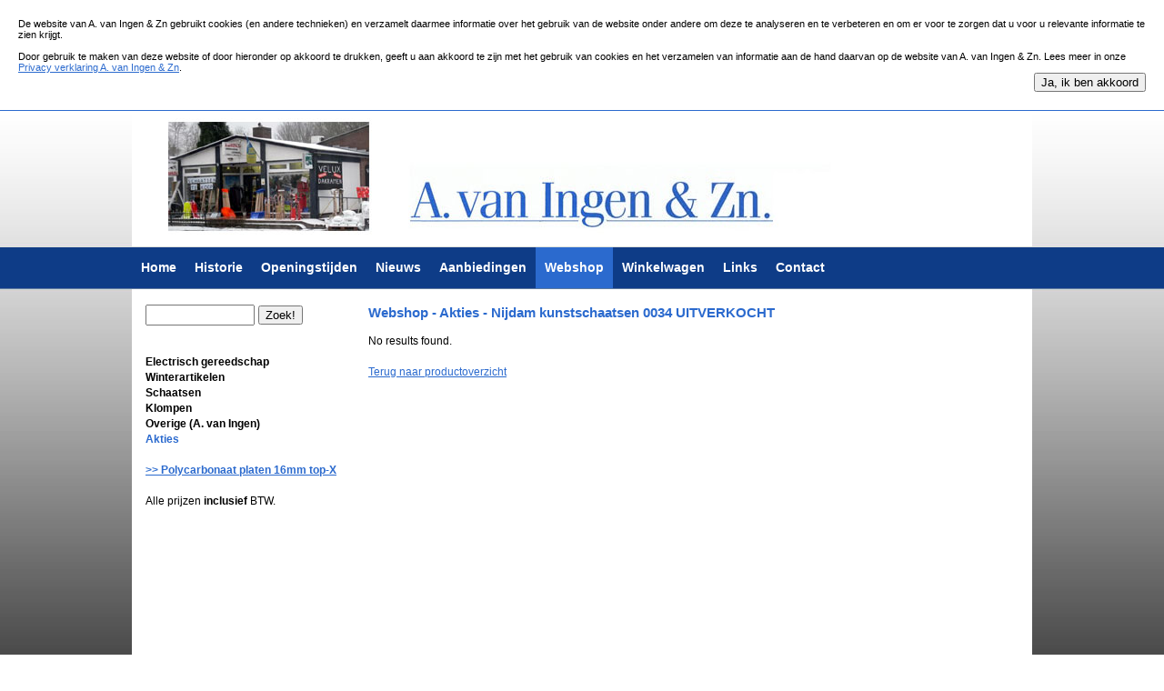

--- FILE ---
content_type: text/html; charset=utf-8
request_url: https://www.avaningen.nl/default.asp?ContentId=4253&CategoryId=4020&ProductId=89367
body_size: 3123
content:
<!DOCTYPE HTML PUBLIC "-//W3C//DTD HTML 4.01 Transitional//EN">

<html>
<head>
<title>Webshop | A. van Ingen & Zn</title>
<meta http-equiv="Content-Type" content="text/html; charset=iso-8859-1">
<link rel="stylesheet" type="text/css" href="/css/default.css?4">
<script type="text/javascript" src="/script.js?4"></script>
<script type="text/javascript" src="/incl/formvalidation.js"></script>
<script type="text/javascript" src="/incl/changeurl.js"></script>
<script type="text/javascript" src="//ajax.googleapis.com/ajax/libs/jquery/1.4.2/jquery.min.js"></script>
<script type="text/javascript" src="/incl/thumbnailviewer2.js">
/***********************************************
* Image Thumbnail Viewer II script- © Dynamic Drive DHTML code library (www.dynamicdrive.com)
* Visit http://www.dynamicDrive.com for hundreds of DHTML scripts
***********************************************/
</script>
<script type="text/javascript" src="lytebox/lytebox.js"></script>
<link rel="stylesheet" href="lytebox/lytebox.css" type="text/css" media="screen" />
<!-- Global site tag (gtag.js) - Google Analytics -->
<script async src="https://www.googletagmanager.com/gtag/js?id=G-KVE8HNTF6H"></script>
<script>
  window.dataLayer = window.dataLayer || [];
  function gtag(){dataLayer.push(arguments);}
  gtag('js', new Date());

  gtag('config', 'G-KVE8HNTF6H');
</script>
</head>
<body>

    <style>
    .cookies { display: block; background: #fff; border-bottom: 1px solid #2B6ACE; }
    .cookies .header { display: block; background: #EEE; }
    .cookie-tekst { display: block; padding: 20px; color: #000; font-size: 11px; }
    .cookie-tekst a, .cookie-tekst a:hover { color: #2B6ACE; text-decoration: underline; font-size: 11px; }
    .cookie-tekst a:hover { color: #2B6ACE; text-decoration: none; }
    .cookies form { display: block; margin: 0; text-align: right; overflow: auto;}
    .cookies .FormButtonRood { float: right; }
    </style>
    <div class="cookies">
        <div class="">
            <div class="cookie-tekst">
            De website van A. van Ingen & Zn gebruikt cookies (en andere technieken) en verzamelt daarmee informatie over het gebruik van de 
            website onder andere om deze te analyseren en te verbeteren en om er voor te zorgen dat u voor u relevante informatie te zien krijgt. 
            <br><br>
            Door gebruik te maken van deze website of door hieronder op akkoord te drukken, geeft u aan akkoord te zijn met het gebruik van cookies en 
            het verzamelen van informatie aan de hand daarvan op de website van A. van Ingen & Zn. Lees meer in onze <a href="/default.asp?ContentId=6238">Privacy verklaring A. van Ingen & Zn</a>.
            <form class="contactform" name="cookies" method="post">
                <input type="hidden" name="agree" value="yes"><input type="submit" class="FormButtonRood" value="Ja, ik ben akkoord" style="display: block;">
            </form>
            </div>
        </div>
    </div>
       
<center>
<div class="container">
<table width="990" height="100%" border="0" cellpadding="0" cellspacing="0">
	<tr>
	    <td height="149">
<table bgcolor="#FFFFFF" width="990" border="0" cellpadding="0" cellspacing="0">
	<tr>
		<td><img alt="" src="images/header1.jpg"></td>
		<td><img alt="" src="images/header2.jpg"></td>
		<td><img alt="" src="images/header3.jpg"></td>
		<td bgcolor="#FFFFFF" width="10%"></td>
	</tr>
</table>
        </td>
	</tr>
	<tr>
	    <td height="47">
<table border="0" height="20" cellpadding="0" cellspacing="0" style="margin-top: 1px;">
    <tr>
        <td class="Button"><a href="default.asp?ContentId=4252&LanguageId=31" target="_self">Home</a></td>
        <td class="Button"><a href="default.asp?ContentId=4251&LanguageId=31" target="_self">Historie</a></td>
        <td class="Button"><a href="default.asp?ContentId=4272&LanguageId=31" target="_self">Openingstijden</a></td>
        <td class="Button"><a href="default.asp?ContentId=4250&LanguageId=31" target="_self">Nieuws</a></td>
        <td class="Button"><a href="default.asp?ContentId=4249&LanguageId=31" target="_self">Aanbiedingen</a></td>
        <td class="ButtonOn"><span>Webshop</span></td>
        <td class="Button"><a href="default.asp?ContentId=4265&LanguageId=31" target="_self">Winkelwagen</a></td>
        <td class="Button"><a href="default.asp?ContentId=4241&LanguageId=31" target="_self">Links</a></td>
        <td class="Button"><a href="default.asp?ContentId=4240&LanguageId=31" target="_self">Contact</a></td>
        <td width="9"></td>
	</tr>
</table>
        </td>
	</tr>
	<tr>
		<td bgcolor="#FFFFFF" valign="top" height="100%">
<table height="100%" border="0" cellpadding="0" cellspacing="0">
	<tr>
		<td valign=top width=230 class="SubMenu">
<table border="0" height="20" cellpadding="0" cellspacing="0">
    <tr>
        <td>&nbsp;</td>
    </tr>
    <tr>
        <td class="CatTitle">
<form name="SearchForm" method="get" action="default.asp">
	<input class="" style="width: 120px;height: 23px;" type="text" name="SearchString" value="" ID="Text1" size="20">
	<input class="" type="submit" value="Zoek!" ID="Submit" NAME="Submit1">
	<input type="hidden" name="formaction" value="DoSearch" ID="Hidden1">
	<input type="hidden" name="ContentId" value="4289" ID="Hidden2">
</form>

        </td>
    </tr>
    <tr>
        <td>&nbsp;</td>
    </tr>
    <tr>
        <td class="CatItem"><a href="default.asp?ContentId=4253&CategoryId=3317">Electrisch&nbsp;gereedschap</a></td>
    </tr>
    <tr>
        <td class="CatItem"><a href="default.asp?ContentId=4253&CategoryId=4016">Winterartikelen</a></td>
    </tr>
    <tr>
        <td class="CatItem"><a href="default.asp?ContentId=4253&CategoryId=4017">Schaatsen</a></td>
    </tr>
    <tr>
        <td class="CatItem"><a href="default.asp?ContentId=4253&CategoryId=4018">Klompen</a></td>
    </tr>
    <tr>
        <td class="CatItem"><a href="default.asp?ContentId=4253&CategoryId=4019">Overige&nbsp;(A.&nbsp;van&nbsp;Ingen)</a></td>
    </tr>
    <tr>
        <td class="CatItemOn"><a href="default.asp?ContentId=4253&CategoryId=4020">Akties</a></td>
    </tr>

                <tr>
                    <td>&nbsp;</td>
                </tr>
                <tr>
                    <td><a href="default.asp?ContentId=4249&NewsId=71072"><b>>> Polycarbonaat platen 16mm top-X</b></a></td>
				</tr>
				
    <tr>
        <td>&nbsp;</td>
    </tr>
    <tr>
        <td>Alle prijzen <b>inclusief</b> BTW.</td>
    </tr>
    <!--
    <tr>
        <td>&nbsp;</td>
    </tr>
    <tr>
        <td><b>>> Wij zijn week 29-30-31 gesloten wegens vakantie!</b></td>
    </tr>
    -->
</table>
        </td>
		<td valign=top width="690" height="100%">
<table border="0" width="100%" cellpadding="0" cellspacing="0" ID="Table2">
	<tr>
	    <td>&nbsp;</td>
	</tr>
	<tr>
		<td class="Title" valign="top">
			Webshop - Akties - Nijdam kunstschaatsen 0034 UITVERKOCHT
		</td>
	</tr>
	
	<tr>
		<td class="Text" valign="top">	
			
<style>
    table.products { border-collapse: collapse; border-style: solid; border-width: 1; border-color: #DDDDDD; margin-bottom: 10px;}
    h2.titel { display: -webkit-box; font-size: 15px; } 
    img.product { border: 1px solid #DDD; margin: 10px; }
</style>

<table border="0" cellpadding="0" cellspacing="0">
    <tr>
        <td>
    No results found.
        </td>
    </tr>
    <tr>
        <td>&nbsp;</td>
    </tr>
    <tr>
        <td><a href="javascript:history.go(-1);">Terug naar productoverzicht</a></td>
    </tr>
</table>

		</td>
	</tr>    
</table>
        </td>
	</tr>
	<tr>
	    <td>&nbsp;</td>
	</tr>
	<tr>
	    <td>&nbsp;</td>
	    <td class="Footer" height="20">
			Copyright &copy; 2026 A. van Ingen & Zn - Elst (U) | Prijswijzigingen en typefouten voorbehouden
			<br>
			<a href="/default.asp?ContentId=4794">Algemene voorwaarden</a> | 
			<a href="/default.asp?ContentId=6238">Privacy verklaring</a> | 
			Website: <a href="http://www.krab-services.nl" target=_blank>Krab Services</a>
		</td>
	</tr>
	<tr>
	    <td>&nbsp;</td>
	</tr>	
</table>
        </td>
	</tr>
</table>
</div>
</center>
</body>
</html>

--- FILE ---
content_type: text/css
request_url: https://www.avaningen.nl/css/default.css?4
body_size: 1193
content:
body 
{
	font-family: Arial, Helvetica, sans-serif;
	margin: 0;
	padding: 0;
}

div.container
{ 	
	background-image: url(../images/bg.jpg); 
	background-repeat: repeat-x;
	background-color: #000000;
}

td
{
	color: #000000;
	font-family: Arial, Helvetica, sans-serif;
	letter-spacing: 0px;
	font-size: 12px;
	text-decoration: none;
	font-weight: normal;
	line-height: 17px;
}

a:link, a:visited
{
	color: #2B6ACE;
	font-weight:normal;
	font-family: Arial, Helvetica, sans-serif;
	letter-spacing: 0px;
	font-size: 12px;
	text-decoration: underline;
}

a:active, a:hover
{
	color: #2B6ACE;
	text-decoration: none;
}

td.SubMenu
{
	padding-left: 15px;
}

td.CatTitle
{
	color: #2B6ACE;
	font-family: Arial, Helvetica, sans-serif;
	letter-spacing: 0px;
	font-size: 15px;
	text-transform: none;
	text-decoration: none;
	font-weight: bold;
}

td.CatItem, td.CatItem a:link, td.CatItem a:visited
{
	color: #000000;
	font-weight: bold;
	text-decoration: none;	
}

td.CatItemOn, td.CatItem a:hover, td.CatItemOn a:link, td.CatItemOn a:visited
{
	color: #2B6ACE;	
	font-weight: bold;
	text-decoration: none;	
}

td.Product
{
	font-size: 11px;
	vertical-align: top;
	text-align: center;
}

td.ProductDet
{
	font-size: 11px;
	vertical-align: top;
	text-align: left;
}

td.White
{
	color: #FFFFFF;
	font-family: Arial, Helvetica, sans-serif;
	letter-spacing: 0px;
	font-size: 12px;
	text-decoration: none;
	font-weight: normal;
	line-height: 19px;
}

td.Button a, td.Button a:visited, td.ButtonOn span
{
	color: #fff; 
	display: block;
	margin-top: 0px;
	text-align: center;
	line-height: 45px;
	font-family: Arial, Helvetica, sans-serif;
	letter-spacing: 0px;
	font-size: 14px;
	text-decoration: none;
	font-weight: bold;
	padding-left: 10px;
	padding-right: 10px;
}
td.Button a:hover, td.ButtonOn span
{
	background-color: #2B6ACE;
	color: #fff;
}

td.News
{
	padding: 0px 10px 0px 30px;
	color: #000000;
}

td.Title
{
	color: #2B6ACE;
	font-family: Arial, Helvetica, sans-serif;
	letter-spacing: 0px;
	font-size: 15px;
	text-transform: none;
	text-decoration: none;
	font-weight: bold;
	padding: 0px 15px 15px 15px;
}

H1
{
	font-family: Arial, Helvetica, sans-serif;
	letter-spacing: 0px;
	font-size: 14px;
}

td.Text
{
	color: #000000;
	font-family: Arial, Helvetica, sans-serif;
	letter-spacing: 0px;
	font-size: 12px;
	text-decoration: none;
	font-weight: normal;
	padding: 0px 10px 0px 15px;
}

td.Address
{
	color: #000000;
	font-family: Arial, Helvetica, sans-serif;
	letter-spacing: 0px;
	font-size: 13px;
	text-decoration: none;
	font-weight: normal;
	text-align: right;	
	padding: 0px 24px 0px 0px;	
}

td.Footer
{
	color: #000000;
	font-family: Arial, Helvetica, sans-serif;
	font-size: 11px;
	letter-spacing: 0px;
	padding-left: 15px;
}

.Footer a:link,.Footer a:visited 
{
	color: #000000;
	font-weight: normal;
	text-decoration: none;
	font-family: Arial, Helvetica, sans-serif;
	font-size: 11px;
}

.Footer a:active,.Footer a:hover 
{
	color: #000000;
	font-family: Arial, Helvetica, sans-serif;
	text-decoration: underline;
}

.FormElement
{
	font-family: Arial, Helvetica, sans-serif;
	font-size: 12px;
	margin: 0 0 1px 0;
	border: 1px solid #000000;
}

.FormButton
{
	font-family: Arial, Helvetica, sans-serif;
	font-size: 12px;
	background-color: #000000;
	color: #FFFFFF;
	margin: 0 0 0 0;
	border: 1px solid #000000;
}

.Error
{
	color: red;
	font-weight: bold;
	/*padding : 0px 14px 0px 14px;*/
}

.FormError
{
	border: 2px dashed red;
}

div#wit-design-choise
{
	background-color: #ffffff;
	border: 4px solid #000000;
	color: #000000;
	display: none;
	padding: 40px;
	position: absolute;
}
div#wit-design-choise input
{
	margin-right: 20px;
	width: 80px;
}

tr.ww_header td
{
	border-bottom: 1px dotted #666666;
}
tr.ww_footer td
{
	border-top: 1px dotted #666666;
}

p.melding
{
	border: 2px solid #333;
	padding: 10px;
}

--- FILE ---
content_type: application/javascript
request_url: https://www.avaningen.nl/incl/changeurl.js
body_size: 271
content:
function changeSize()
{
	var obj=document.selectForm.Size.options
	for(var x=0;x<obj.length;x++)
	{
	if(obj[x].selected){
		if(obj[x].value != 'top') parent.top.location.href = (obj[x].value)
		}
	}
}






--- FILE ---
content_type: application/javascript
request_url: https://www.avaningen.nl/script.js?4
body_size: 567
content:
function addToBasket(Rij, ProductId, Size, Color)
{
	var sHref = 'default.asp?ContentId=4265&ProductId=' + ProductId + '&Size=' + Size + '&Color=' + Color;
	var eWitDesign = document.getElementById('wit-design');
	if (eWitDesign)
	{
		// vinkje
		if (eWitDesign.checked)
		{
			sHref += '&Design=wit';
		}
		
		/* popupje
		var eDiv = document.getElementById('wit-design-choise');
		var eForm = document.getElementById('form-wit-design-choise');
		if (eDiv && eForm)
		{
			eForm.action = sHref;
			eDiv.style.marginTop = ((Rij - 1) * 70) + 'px';
			eDiv.style.display = 'block';
			return;
		}
		*/
	}
	
	document.location.href = sHref;
}

function setWitDesign(bChecked)
{
	var eLink = document.getElementById('addToWW');
	var sLink = '&Design=wit'
	if (bChecked)
	{
		eLink.href += sLink;
	}
	else
	{
		eLink.href = eLink.href.replace(sLink, '');
	}
}






--- FILE ---
content_type: application/javascript
request_url: https://www.avaningen.nl/incl/thumbnailviewer2.js
body_size: 2046
content:
/*Image Thumbnail Viewer II (May 19th, 2010)
* This notice must stay intact for usage 
* Author: Dynamic Drive at http://www.dynamicdrive.com/
* Visit http://www.dynamicdrive.com/ for full source code
*/

//Last updated: Sept 26th, 2010: http://www.dynamicdrive.com/forums/showthread.php?t=57892

jQuery.noConflict()

jQuery.thumbnailviewer2={
		loadmsg: '<img src="spinningred.gif" /><br />Loading image...', //HTML for loading message. Make sure image paths are correct

	/////NO NEED TO EDIT BEYOND HERE////////////////

	dsetting: {trigger:'mouseover', preload:'yes', fx:'fade', fxduration:500, enabletitle:'yes'}, //default settings
	buildimage:function($, $anchor, setting){
		var imghtml='<img src="'+$anchor.attr('href')+'" style="border-width:0" />'
		if (setting.link)
			imghtml='<a href="'+setting.link+'">'+imghtml+'</a>'
		imghtml='<div>'+imghtml+((setting.enabletitle!='no' && $anchor.attr('title')!='')? '<br />'+$anchor.attr('title') : '')+'</div>'
		return $(imghtml)
	},

	showimage:function($image, setting){
		$image.stop()[setting.fxfunc](setting.fxduration, function(){
			if (this.style && this.style.removeAttribute)
				this.style.removeAttribute('filter') //fix IE clearType problem when animation is fade-in
		})
	}
	
}


jQuery.fn.addthumbnailviewer2=function(options){
	var $=jQuery

	return this.each(function(){ //return jQuery obj
		if (this.tagName!="A")
			return true //skip to next matched element

		var $anchor=$(this)
		var s=$.extend({}, $.thumbnailviewer2.dsetting, options) //merge user options with defaults
		s.fxfunc=(s.fx=="fade")? "fadeIn" : "show"
		s.fxduration=(s.fx=="none")? 0 : parseInt(s.fxduration)
		if (s.preload=="yes"){
			var hiddenimage=new Image()
			hiddenimage.src=this.href
		}
		var $loadarea=$('#'+s.targetdiv)
		var $hiddenimagediv=$('<div />').css({position:'absolute',visibility:'hidden',left:-10000,top:-10000}).appendTo(document.body) //hidden div to load enlarged image in
		var triggerevt=s.trigger+'.thumbevt' //"click" or "mouseover"
		$anchor.unbind(triggerevt).bind(triggerevt, function(){
			if ($loadarea.data('$curanchor')==$anchor) //if mouse moves over same element again
				return false
			$loadarea.data('$curanchor', $anchor)
			if ($loadarea.data('$queueimage')){ //if a large image is in the queue to be shown
				$loadarea.data('$queueimage').unbind('load') //stop it first before showing current image
			}
			$loadarea.html($.thumbnailviewer2.loadmsg)
			var $hiddenimage=$hiddenimagediv.find('img')
			if ($hiddenimage.length==0){ //if this is the first time moving over or clicking on the anchor link
				var $hiddenimage=$('<img src="'+this.href+'" />').appendTo($hiddenimagediv) //populate hidden div with enlarged image
				$hiddenimage.bind('loadevt', function(e){ //when enlarged image has fully loaded
					var $targetimage=$.thumbnailviewer2.buildimage($, $anchor, s).hide() //create/reference actual enlarged image
					$loadarea.empty().append($targetimage) //show enlarged image
					$.thumbnailviewer2.showimage($targetimage, s)
				})
			$loadarea.data('$queueimage', $hiddenimage) //remember currently loading image as image being queued to load
			}

			if ($hiddenimage.get(0).complete)
				$hiddenimage.trigger('loadevt')
			else
				$hiddenimage.bind('load', function(){$hiddenimage.trigger('loadevt')})
			return false
		})
	})
}

jQuery(document).ready(function($){
	var $anchors=$('a[rel="enlargeimage"]') //look for links with rel="enlargeimage"
	$anchors.each(function(i){
		var options={}
		var rawopts=this.getAttribute('rev').split(',') //transform rev="x:value1,y:value2,etc" into a real object
		for (var i=0; i<rawopts.length; i++){
			var namevalpair=rawopts[i].split(/:(?!\/\/)/) //avoid spitting ":" inside "http://blabla"
			options[jQuery.trim(namevalpair[0])]=jQuery.trim(namevalpair[1])
		}
		$(this).addthumbnailviewer2(options)
	})
})




